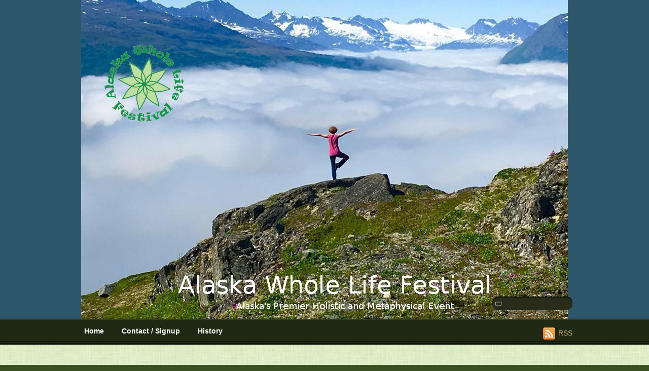

--- FILE ---
content_type: text/html; charset=UTF-8
request_url: https://alaskawholelifefestival.com/index.php/august-6-7-8th-2021-awlf-flyer/
body_size: 6933
content:
<!DOCTYPE html>
<html lang="en">
<head>
	    <meta charset="UTF-8">
	    <meta name="viewport" content="width=device-width, initial-scale=1, minimum-scale=1">
    <title>March 18-19, 2023 AWLF Flyer &#8211; Alaska Whole Life Festival</title>
<meta name='robots' content='max-image-preview:large' />
	    <style id="tf_lazy_style">
		[data-tf-src]{opacity:0}.tf_svg_lazy{transition:filter .3s linear!important;filter:blur(25px);opacity:1;transform:translateZ(0)}.tf_svg_lazy_loaded{filter:blur(0)}.module[data-lazy],.module[data-lazy] .ui,.module_row[data-lazy]:not(.tb_first),.module_row[data-lazy]:not(.tb_first)>.row_inner,.module_row:not(.tb_first) .module_column[data-lazy],.module_subrow[data-lazy]>.subrow_inner{background-image:none!important}
	    </style>
	    <noscript><style>[data-tf-src]{display:none!important}.tf_svg_lazy{filter:none!important;opacity:1!important}</style></noscript>
	    	    <style id="tf_lazy_common">
							/*chrome bug,prevent run transition on the page loading*/
				body:not(.page-loaded),body:not(.page-loaded) #header,body:not(.page-loaded) a,body:not(.page-loaded) img,body:not(.page-loaded) figure,body:not(.page-loaded) div,body:not(.page-loaded) i,body:not(.page-loaded) li,body:not(.page-loaded) span,body:not(.page-loaded) ul{animation:none!important;transition:none!important}body:not(.page-loaded) #main-nav li .sub-menu{display:none}
				img{max-width:100%;height:auto}
						.tf_fa{display:inline-block;width:1em;height:1em;stroke-width:0;stroke:currentColor;overflow:visible;fill:currentColor;pointer-events:none;vertical-align:middle}#tf_svg symbol{overflow:visible}.tf_lazy{position:relative;visibility:visible;display:block;opacity:.3}.wow .tf_lazy{visibility:hidden;opacity:1;position:static;display:inline}div.tf_audio_lazy audio{visibility:hidden;height:0;display:inline}.mejs-container{visibility:visible}.tf_iframe_lazy{transition:opacity .3s ease-in-out;min-height:10px}.tf_carousel .tf_swiper-wrapper{display:flex}.tf_carousel .tf_swiper-slide{flex-shrink:0;opacity:0}.tf_carousel .tf_lazy{contain:none}.tf_swiper-wrapper>br,.tf_lazy.tf_swiper-wrapper .tf_lazy:after,.tf_lazy.tf_swiper-wrapper .tf_lazy:before{display:none}.tf_lazy:after,.tf_lazy:before{content:'';display:inline-block;position:absolute;width:10px!important;height:10px!important;margin:0 3px;top:50%!important;right:50%!important;left:auto!important;border-radius:100%;background-color:currentColor;visibility:visible;animation:tf-hrz-loader infinite .75s cubic-bezier(.2,.68,.18,1.08)}.tf_lazy:after{width:6px!important;height:6px!important;right:auto!important;left:50%!important;margin-top:3px;animation-delay:-.4s}@keyframes tf-hrz-loader{0%{transform:scale(1);opacity:1}50%{transform:scale(.1);opacity:.6}100%{transform:scale(1);opacity:1}}.tf_lazy_lightbox{position:fixed;background:rgba(11,11,11,.8);color:#ccc;top:0;left:0;display:flex;align-items:center;justify-content:center;z-index:999}.tf_lazy_lightbox .tf_lazy:after,.tf_lazy_lightbox .tf_lazy:before{background:#fff}.tf_video_lazy video{width:100%;height:100%;position:static;object-fit:cover}
		</style>
			<noscript><style>body:not(.page-loaded) #main-nav li .sub-menu{display:block}</style></noscript>
    	    <link rel="preconnect" href="https://fonts.gstatic.com" crossorigin/>
		<link rel="dns-prefetch" href="//www.google-analytics.com"/>
	<link rel="preload" href="https://alaskawholelifefestival.com/wp-content/uploads/themify-css/concate/2376914995/themify-concate-2363603181.min.css" as="style"><link id="themify_concate-css" rel="stylesheet" href="https://alaskawholelifefestival.com/wp-content/uploads/themify-css/concate/2376914995/themify-concate-2363603181.min.css"><link rel="preload" href="https://alaskawholelifefestival.com/wp-content/uploads/themify-css/concate/2376914995/themify-mobile-472224222.min.css" as="style" media="screen and (max-width:900px)"><link id="themify_mobile_concate-css" rel="stylesheet" href="https://alaskawholelifefestival.com/wp-content/uploads/themify-css/concate/2376914995/themify-mobile-472224222.min.css" media="screen and (max-width:900px)"><link rel="preload" href="https://alaskawholelifefestival.com/wp-content/themes/suco/media-queries.css?ver=5.4.5" media="screen and (max-width:1200px)" as="style"><link id="themify-media-queries-css" rel="stylesheet" href="https://alaskawholelifefestival.com/wp-content/themes/suco/media-queries.css?ver=5.4.5" media="screen and (max-width:1200px)"><link rel="alternate" type="application/rss+xml" title="Alaska Whole Life Festival &raquo; Feed" href="https://alaskawholelifefestival.com/index.php/feed/" />
<link rel="alternate" type="application/rss+xml" title="Alaska Whole Life Festival &raquo; Comments Feed" href="https://alaskawholelifefestival.com/index.php/comments/feed/" />
<style id='global-styles-inline-css'>
body{--wp--preset--color--black: #000000;--wp--preset--color--cyan-bluish-gray: #abb8c3;--wp--preset--color--white: #ffffff;--wp--preset--color--pale-pink: #f78da7;--wp--preset--color--vivid-red: #cf2e2e;--wp--preset--color--luminous-vivid-orange: #ff6900;--wp--preset--color--luminous-vivid-amber: #fcb900;--wp--preset--color--light-green-cyan: #7bdcb5;--wp--preset--color--vivid-green-cyan: #00d084;--wp--preset--color--pale-cyan-blue: #8ed1fc;--wp--preset--color--vivid-cyan-blue: #0693e3;--wp--preset--color--vivid-purple: #9b51e0;--wp--preset--gradient--vivid-cyan-blue-to-vivid-purple: linear-gradient(135deg,rgba(6,147,227,1) 0%,rgb(155,81,224) 100%);--wp--preset--gradient--light-green-cyan-to-vivid-green-cyan: linear-gradient(135deg,rgb(122,220,180) 0%,rgb(0,208,130) 100%);--wp--preset--gradient--luminous-vivid-amber-to-luminous-vivid-orange: linear-gradient(135deg,rgba(252,185,0,1) 0%,rgba(255,105,0,1) 100%);--wp--preset--gradient--luminous-vivid-orange-to-vivid-red: linear-gradient(135deg,rgba(255,105,0,1) 0%,rgb(207,46,46) 100%);--wp--preset--gradient--very-light-gray-to-cyan-bluish-gray: linear-gradient(135deg,rgb(238,238,238) 0%,rgb(169,184,195) 100%);--wp--preset--gradient--cool-to-warm-spectrum: linear-gradient(135deg,rgb(74,234,220) 0%,rgb(151,120,209) 20%,rgb(207,42,186) 40%,rgb(238,44,130) 60%,rgb(251,105,98) 80%,rgb(254,248,76) 100%);--wp--preset--gradient--blush-light-purple: linear-gradient(135deg,rgb(255,206,236) 0%,rgb(152,150,240) 100%);--wp--preset--gradient--blush-bordeaux: linear-gradient(135deg,rgb(254,205,165) 0%,rgb(254,45,45) 50%,rgb(107,0,62) 100%);--wp--preset--gradient--luminous-dusk: linear-gradient(135deg,rgb(255,203,112) 0%,rgb(199,81,192) 50%,rgb(65,88,208) 100%);--wp--preset--gradient--pale-ocean: linear-gradient(135deg,rgb(255,245,203) 0%,rgb(182,227,212) 50%,rgb(51,167,181) 100%);--wp--preset--gradient--electric-grass: linear-gradient(135deg,rgb(202,248,128) 0%,rgb(113,206,126) 100%);--wp--preset--gradient--midnight: linear-gradient(135deg,rgb(2,3,129) 0%,rgb(40,116,252) 100%);--wp--preset--duotone--dark-grayscale: url('#wp-duotone-dark-grayscale');--wp--preset--duotone--grayscale: url('#wp-duotone-grayscale');--wp--preset--duotone--purple-yellow: url('#wp-duotone-purple-yellow');--wp--preset--duotone--blue-red: url('#wp-duotone-blue-red');--wp--preset--duotone--midnight: url('#wp-duotone-midnight');--wp--preset--duotone--magenta-yellow: url('#wp-duotone-magenta-yellow');--wp--preset--duotone--purple-green: url('#wp-duotone-purple-green');--wp--preset--duotone--blue-orange: url('#wp-duotone-blue-orange');--wp--preset--font-size--small: 13px;--wp--preset--font-size--medium: 20px;--wp--preset--font-size--large: 36px;--wp--preset--font-size--x-large: 42px;}.has-black-color{color: var(--wp--preset--color--black) !important;}.has-cyan-bluish-gray-color{color: var(--wp--preset--color--cyan-bluish-gray) !important;}.has-white-color{color: var(--wp--preset--color--white) !important;}.has-pale-pink-color{color: var(--wp--preset--color--pale-pink) !important;}.has-vivid-red-color{color: var(--wp--preset--color--vivid-red) !important;}.has-luminous-vivid-orange-color{color: var(--wp--preset--color--luminous-vivid-orange) !important;}.has-luminous-vivid-amber-color{color: var(--wp--preset--color--luminous-vivid-amber) !important;}.has-light-green-cyan-color{color: var(--wp--preset--color--light-green-cyan) !important;}.has-vivid-green-cyan-color{color: var(--wp--preset--color--vivid-green-cyan) !important;}.has-pale-cyan-blue-color{color: var(--wp--preset--color--pale-cyan-blue) !important;}.has-vivid-cyan-blue-color{color: var(--wp--preset--color--vivid-cyan-blue) !important;}.has-vivid-purple-color{color: var(--wp--preset--color--vivid-purple) !important;}.has-black-background-color{background-color: var(--wp--preset--color--black) !important;}.has-cyan-bluish-gray-background-color{background-color: var(--wp--preset--color--cyan-bluish-gray) !important;}.has-white-background-color{background-color: var(--wp--preset--color--white) !important;}.has-pale-pink-background-color{background-color: var(--wp--preset--color--pale-pink) !important;}.has-vivid-red-background-color{background-color: var(--wp--preset--color--vivid-red) !important;}.has-luminous-vivid-orange-background-color{background-color: var(--wp--preset--color--luminous-vivid-orange) !important;}.has-luminous-vivid-amber-background-color{background-color: var(--wp--preset--color--luminous-vivid-amber) !important;}.has-light-green-cyan-background-color{background-color: var(--wp--preset--color--light-green-cyan) !important;}.has-vivid-green-cyan-background-color{background-color: var(--wp--preset--color--vivid-green-cyan) !important;}.has-pale-cyan-blue-background-color{background-color: var(--wp--preset--color--pale-cyan-blue) !important;}.has-vivid-cyan-blue-background-color{background-color: var(--wp--preset--color--vivid-cyan-blue) !important;}.has-vivid-purple-background-color{background-color: var(--wp--preset--color--vivid-purple) !important;}.has-black-border-color{border-color: var(--wp--preset--color--black) !important;}.has-cyan-bluish-gray-border-color{border-color: var(--wp--preset--color--cyan-bluish-gray) !important;}.has-white-border-color{border-color: var(--wp--preset--color--white) !important;}.has-pale-pink-border-color{border-color: var(--wp--preset--color--pale-pink) !important;}.has-vivid-red-border-color{border-color: var(--wp--preset--color--vivid-red) !important;}.has-luminous-vivid-orange-border-color{border-color: var(--wp--preset--color--luminous-vivid-orange) !important;}.has-luminous-vivid-amber-border-color{border-color: var(--wp--preset--color--luminous-vivid-amber) !important;}.has-light-green-cyan-border-color{border-color: var(--wp--preset--color--light-green-cyan) !important;}.has-vivid-green-cyan-border-color{border-color: var(--wp--preset--color--vivid-green-cyan) !important;}.has-pale-cyan-blue-border-color{border-color: var(--wp--preset--color--pale-cyan-blue) !important;}.has-vivid-cyan-blue-border-color{border-color: var(--wp--preset--color--vivid-cyan-blue) !important;}.has-vivid-purple-border-color{border-color: var(--wp--preset--color--vivid-purple) !important;}.has-vivid-cyan-blue-to-vivid-purple-gradient-background{background: var(--wp--preset--gradient--vivid-cyan-blue-to-vivid-purple) !important;}.has-light-green-cyan-to-vivid-green-cyan-gradient-background{background: var(--wp--preset--gradient--light-green-cyan-to-vivid-green-cyan) !important;}.has-luminous-vivid-amber-to-luminous-vivid-orange-gradient-background{background: var(--wp--preset--gradient--luminous-vivid-amber-to-luminous-vivid-orange) !important;}.has-luminous-vivid-orange-to-vivid-red-gradient-background{background: var(--wp--preset--gradient--luminous-vivid-orange-to-vivid-red) !important;}.has-very-light-gray-to-cyan-bluish-gray-gradient-background{background: var(--wp--preset--gradient--very-light-gray-to-cyan-bluish-gray) !important;}.has-cool-to-warm-spectrum-gradient-background{background: var(--wp--preset--gradient--cool-to-warm-spectrum) !important;}.has-blush-light-purple-gradient-background{background: var(--wp--preset--gradient--blush-light-purple) !important;}.has-blush-bordeaux-gradient-background{background: var(--wp--preset--gradient--blush-bordeaux) !important;}.has-luminous-dusk-gradient-background{background: var(--wp--preset--gradient--luminous-dusk) !important;}.has-pale-ocean-gradient-background{background: var(--wp--preset--gradient--pale-ocean) !important;}.has-electric-grass-gradient-background{background: var(--wp--preset--gradient--electric-grass) !important;}.has-midnight-gradient-background{background: var(--wp--preset--gradient--midnight) !important;}.has-small-font-size{font-size: var(--wp--preset--font-size--small) !important;}.has-medium-font-size{font-size: var(--wp--preset--font-size--medium) !important;}.has-large-font-size{font-size: var(--wp--preset--font-size--large) !important;}.has-x-large-font-size{font-size: var(--wp--preset--font-size--x-large) !important;}
</style>
<link rel="preload" href="https://alaskawholelifefestival.com/wp-content/plugins/contact-form-7/includes/css/styles.css?ver=5.5.6" as="style" /><link rel='stylesheet' id='contact-form-7-css'  href='https://alaskawholelifefestival.com/wp-content/plugins/contact-form-7/includes/css/styles.css?ver=5.5.6' media='all' />
<script src='https://alaskawholelifefestival.com/wp-includes/js/jquery/jquery.min.js?ver=3.6.0' id='jquery-core-js'></script>
<link rel="https://api.w.org/" href="https://alaskawholelifefestival.com/index.php/wp-json/" /><link rel="alternate" type="application/json" href="https://alaskawholelifefestival.com/index.php/wp-json/wp/v2/pages/172" /><link rel="EditURI" type="application/rsd+xml" title="RSD" href="https://alaskawholelifefestival.com/xmlrpc.php?rsd" />
<link rel="wlwmanifest" type="application/wlwmanifest+xml" href="https://alaskawholelifefestival.com/wp-includes/wlwmanifest.xml" /> 
<meta name="generator" content="WordPress 5.9.12" />
<link rel="canonical" href="https://alaskawholelifefestival.com/index.php/august-6-7-8th-2021-awlf-flyer/" />
<link rel='shortlink' href='https://alaskawholelifefestival.com/?p=172' />
<link rel="alternate" type="application/json+oembed" href="https://alaskawholelifefestival.com/index.php/wp-json/oembed/1.0/embed?url=https%3A%2F%2Falaskawholelifefestival.com%2Findex.php%2Faugust-6-7-8th-2021-awlf-flyer%2F" />
<link rel="alternate" type="text/xml+oembed" href="https://alaskawholelifefestival.com/index.php/wp-json/oembed/1.0/embed?url=https%3A%2F%2Falaskawholelifefestival.com%2Findex.php%2Faugust-6-7-8th-2021-awlf-flyer%2F&#038;format=xml" />
<style id="tb_inline_styles">.tb_animation_on{overflow-x:hidden}.themify_builder .wow{visibility:hidden;animation-fill-mode:both}.themify_builder .tf_lax_done{transition-duration:.8s;transition-timing-function:cubic-bezier(.165,.84,.44,1)}.wow.tf_lax_done{animation-fill-mode:backwards}[data-sticky-active].tb_sticky_scroll_active{z-index:1}[data-sticky-active].tb_sticky_scroll_active .hide-on-stick{display:none}@media screen and (min-width:1281px){.hide-desktop{width:0!important;height:0!important;padding:0!important;visibility:hidden!important;margin:0!important;display:table-column!important}}@media screen and (min-width:769px) and (max-width:1280px){.hide-tablet_landscape{width:0!important;height:0!important;padding:0!important;visibility:hidden!important;margin:0!important;display:table-column!important}}@media screen and (min-width:681px) and (max-width:768px){.hide-tablet{width:0!important;height:0!important;padding:0!important;visibility:hidden!important;margin:0!important;display:table-column!important}}@media screen and (max-width:680px){.hide-mobile{width:0!important;height:0!important;padding:0!important;visibility:hidden!important;margin:0!important;display:table-column!important}}</style><noscript><style>.themify_builder .wow,.wow .tf_lazy{visibility:visible!important}</style></noscript></head>

<body class="page-template-default page page-id-172 skin-green sidebar1 default_width no-home tb_animation_on">

<svg xmlns="http://www.w3.org/2000/svg" viewBox="0 0 0 0" width="0" height="0" focusable="false" role="none" style="visibility: hidden; position: absolute; left: -9999px; overflow: hidden;" ><defs><filter id="wp-duotone-dark-grayscale"><feColorMatrix color-interpolation-filters="sRGB" type="matrix" values=" .299 .587 .114 0 0 .299 .587 .114 0 0 .299 .587 .114 0 0 .299 .587 .114 0 0 " /><feComponentTransfer color-interpolation-filters="sRGB" ><feFuncR type="table" tableValues="0 0.49803921568627" /><feFuncG type="table" tableValues="0 0.49803921568627" /><feFuncB type="table" tableValues="0 0.49803921568627" /><feFuncA type="table" tableValues="1 1" /></feComponentTransfer><feComposite in2="SourceGraphic" operator="in" /></filter></defs></svg><svg xmlns="http://www.w3.org/2000/svg" viewBox="0 0 0 0" width="0" height="0" focusable="false" role="none" style="visibility: hidden; position: absolute; left: -9999px; overflow: hidden;" ><defs><filter id="wp-duotone-grayscale"><feColorMatrix color-interpolation-filters="sRGB" type="matrix" values=" .299 .587 .114 0 0 .299 .587 .114 0 0 .299 .587 .114 0 0 .299 .587 .114 0 0 " /><feComponentTransfer color-interpolation-filters="sRGB" ><feFuncR type="table" tableValues="0 1" /><feFuncG type="table" tableValues="0 1" /><feFuncB type="table" tableValues="0 1" /><feFuncA type="table" tableValues="1 1" /></feComponentTransfer><feComposite in2="SourceGraphic" operator="in" /></filter></defs></svg><svg xmlns="http://www.w3.org/2000/svg" viewBox="0 0 0 0" width="0" height="0" focusable="false" role="none" style="visibility: hidden; position: absolute; left: -9999px; overflow: hidden;" ><defs><filter id="wp-duotone-purple-yellow"><feColorMatrix color-interpolation-filters="sRGB" type="matrix" values=" .299 .587 .114 0 0 .299 .587 .114 0 0 .299 .587 .114 0 0 .299 .587 .114 0 0 " /><feComponentTransfer color-interpolation-filters="sRGB" ><feFuncR type="table" tableValues="0.54901960784314 0.98823529411765" /><feFuncG type="table" tableValues="0 1" /><feFuncB type="table" tableValues="0.71764705882353 0.25490196078431" /><feFuncA type="table" tableValues="1 1" /></feComponentTransfer><feComposite in2="SourceGraphic" operator="in" /></filter></defs></svg><svg xmlns="http://www.w3.org/2000/svg" viewBox="0 0 0 0" width="0" height="0" focusable="false" role="none" style="visibility: hidden; position: absolute; left: -9999px; overflow: hidden;" ><defs><filter id="wp-duotone-blue-red"><feColorMatrix color-interpolation-filters="sRGB" type="matrix" values=" .299 .587 .114 0 0 .299 .587 .114 0 0 .299 .587 .114 0 0 .299 .587 .114 0 0 " /><feComponentTransfer color-interpolation-filters="sRGB" ><feFuncR type="table" tableValues="0 1" /><feFuncG type="table" tableValues="0 0.27843137254902" /><feFuncB type="table" tableValues="0.5921568627451 0.27843137254902" /><feFuncA type="table" tableValues="1 1" /></feComponentTransfer><feComposite in2="SourceGraphic" operator="in" /></filter></defs></svg><svg xmlns="http://www.w3.org/2000/svg" viewBox="0 0 0 0" width="0" height="0" focusable="false" role="none" style="visibility: hidden; position: absolute; left: -9999px; overflow: hidden;" ><defs><filter id="wp-duotone-midnight"><feColorMatrix color-interpolation-filters="sRGB" type="matrix" values=" .299 .587 .114 0 0 .299 .587 .114 0 0 .299 .587 .114 0 0 .299 .587 .114 0 0 " /><feComponentTransfer color-interpolation-filters="sRGB" ><feFuncR type="table" tableValues="0 0" /><feFuncG type="table" tableValues="0 0.64705882352941" /><feFuncB type="table" tableValues="0 1" /><feFuncA type="table" tableValues="1 1" /></feComponentTransfer><feComposite in2="SourceGraphic" operator="in" /></filter></defs></svg><svg xmlns="http://www.w3.org/2000/svg" viewBox="0 0 0 0" width="0" height="0" focusable="false" role="none" style="visibility: hidden; position: absolute; left: -9999px; overflow: hidden;" ><defs><filter id="wp-duotone-magenta-yellow"><feColorMatrix color-interpolation-filters="sRGB" type="matrix" values=" .299 .587 .114 0 0 .299 .587 .114 0 0 .299 .587 .114 0 0 .299 .587 .114 0 0 " /><feComponentTransfer color-interpolation-filters="sRGB" ><feFuncR type="table" tableValues="0.78039215686275 1" /><feFuncG type="table" tableValues="0 0.94901960784314" /><feFuncB type="table" tableValues="0.35294117647059 0.47058823529412" /><feFuncA type="table" tableValues="1 1" /></feComponentTransfer><feComposite in2="SourceGraphic" operator="in" /></filter></defs></svg><svg xmlns="http://www.w3.org/2000/svg" viewBox="0 0 0 0" width="0" height="0" focusable="false" role="none" style="visibility: hidden; position: absolute; left: -9999px; overflow: hidden;" ><defs><filter id="wp-duotone-purple-green"><feColorMatrix color-interpolation-filters="sRGB" type="matrix" values=" .299 .587 .114 0 0 .299 .587 .114 0 0 .299 .587 .114 0 0 .299 .587 .114 0 0 " /><feComponentTransfer color-interpolation-filters="sRGB" ><feFuncR type="table" tableValues="0.65098039215686 0.40392156862745" /><feFuncG type="table" tableValues="0 1" /><feFuncB type="table" tableValues="0.44705882352941 0.4" /><feFuncA type="table" tableValues="1 1" /></feComponentTransfer><feComposite in2="SourceGraphic" operator="in" /></filter></defs></svg><svg xmlns="http://www.w3.org/2000/svg" viewBox="0 0 0 0" width="0" height="0" focusable="false" role="none" style="visibility: hidden; position: absolute; left: -9999px; overflow: hidden;" ><defs><filter id="wp-duotone-blue-orange"><feColorMatrix color-interpolation-filters="sRGB" type="matrix" values=" .299 .587 .114 0 0 .299 .587 .114 0 0 .299 .587 .114 0 0 .299 .587 .114 0 0 " /><feComponentTransfer color-interpolation-filters="sRGB" ><feFuncR type="table" tableValues="0.098039215686275 1" /><feFuncG type="table" tableValues="0 0.66274509803922" /><feFuncB type="table" tableValues="0.84705882352941 0.41960784313725" /><feFuncA type="table" tableValues="1 1" /></feComponentTransfer><feComposite in2="SourceGraphic" operator="in" /></filter></defs></svg><div id="pagewrap" class="hfeed site">

	<div id="headerwrap">

				<header id="header" class="pagewidth" itemscope="itemscope" itemtype="https://schema.org/WPHeader">
        	
			<hgroup>
				<div id="site-logo"><a href="https://alaskawholelifefestival.com" title="Alaska Whole Life Festival"><span>Alaska Whole Life Festival</span></a></div><div id="site-description" class="site-description"><span>Alaska's Premiere Holistic & Metaphysical Event</span></div>			</hgroup>

            <div id="main-nav-wrap" itemscope="itemscope" itemtype="https://schema.org/SiteNavigationElement">
                <div id="menu-icon" class="mobile-button"></div>
                <nav>
                    <ul id="main-nav" class="main-nav"><li id="menu-item-24" class="menu-item-page-16 menu-item menu-item-type-post_type menu-item-object-page menu-item-home  page_item page-item-16  menu-item-24"><a href="http://alaskawholelifefestival.com/" aria-current="page">Home</a></li>
<li id="menu-item-23" class="menu-item-page-19 menu-item menu-item-type-post_type menu-item-object-page menu-item-23"><a href="http://alaskawholelifefestival.com/index.php/contact-signup/">Contact / Signup</a></li>
<li id="menu-item-118" class="current-menu-ancestor current-menu-parent menu-item-page-116 current_page_parent current_page_ancestor menu-item menu-item-type-post_type menu-item-object-page menu-item-has-children menu-item-118"><a href="http://alaskawholelifefestival.com/index.php/history/">History<span class="child-arrow closed"></span></a>
<ul class="sub-menu">
	<li id="menu-item-199" class="menu-item-page-169 menu-item menu-item-type-post_type menu-item-object-page menu-item-199 menu-page-169-parent-118"><a href="http://alaskawholelifefestival.com/index.php/history-of-the-alaska-whole-life-festival/">History of the Alaska Whole Life Festival</a></li>
	<li id="menu-item-176" class="current-menu-item menu-item-page-172 current_page_item menu-item menu-item-type-post_type menu-item-object-page menu-item-176 menu-page-172-parent-118"><a href="http://alaskawholelifefestival.com/index.php/august-6-7-8th-2021-awlf-flyer/">March 18-19, 2023 AWLF Flyer</a></li>
	<li id="menu-item-251" class="menu-item-page-230 menu-item menu-item-type-post_type menu-item-object-page menu-item-251 menu-page-230-parent-118"><a href="http://alaskawholelifefestival.com/index.php/march-18-19-2023-awlf-lecture-schedule/">March 18-19, 2023 AWLF Lecture Schedule</a></li>
</ul>
</li>
</ul>                    <!-- /#main-nav -->
                </nav>
			</div>
            <!-- /#main-nav-wrap -->

					<div id="searchform-wrap">
				<div id="search-icon" class="mobile-button"></div>
				<form method="get" id="searchform" action="https://alaskawholelifefestival.com/">
	<input type="text" name="s" id="s" title="Search" value="" />
</form>
			</div>
			<!-- /#searchform-wrap -->
		

			<div class="social-widget">
					    <div class="rss"><a href="https://alaskawholelifefestival.com/index.php/feed/">RSS</a></div>
	    			</div>
			<!-- /.social-widget -->

			<div class="header-widget">
							</div>
			<!-- /.header-widget -->

					</header>
		<!-- /#header -->
        
		<div id="nav-bar">
		</div>
		<!-- /#nav-bar -->

	</div>
	<!-- /.headerwrap -->

	<div id="body" class="tf_clearfix">
		<!-- layout -->
	<div id="upperwrap">
            <div class="pagewidth">
            	    <!-- page-title -->
	    <time datetime="2021-06-09"></time>
	     <h1 itemprop="name" class="page-title">March 18-19, 2023 AWLF Flyer </h1>        </div>
    </div>
<!-- /#upperwrap -->
<div id="layout" class="pagewidth tf_clearfix">
        <!-- content -->
    <main id="content" class="tf_clearfix">
					<div id="page-172" class="type-page">
						<div class="page-content entry-content">
	    <p><img decoding="async" data-tf-not-load="1" class="alignnone size-medium wp-image-207" src="http://alaskawholelifefestival.com/wp-content/uploads/2023/03/AWLFflyer232pub-232x300.jpg" alt="" width="232" height="300" srcset="https://alaskawholelifefestival.com/wp-content/uploads/2023/03/AWLFflyer232pub-232x300.jpg 232w, https://alaskawholelifefestival.com/wp-content/uploads/2023/03/AWLFflyer232pub-791x1024.jpg 791w, https://alaskawholelifefestival.com/wp-content/uploads/2023/03/AWLFflyer232pub-768x994.jpg 768w, https://alaskawholelifefestival.com/wp-content/uploads/2023/03/AWLFflyer232pub-1187x1536.jpg 1187w, https://alaskawholelifefestival.com/wp-content/uploads/2023/03/AWLFflyer232pub.jpg 1275w" sizes="(max-width: 232px) 100vw, 232px" /></p>
<!--themify_builder_content-->
<div id="themify_builder_content-172" data-postid="172" class="themify_builder_content themify_builder_content-172 themify_builder tf_clear">
    </div>
<!--/themify_builder_content-->	    
	    	    <!-- /comments -->
	</div>
	<!-- /.post-content -->
					</div>
				<!-- /.type-page -->
				    </main>
    <!-- /#content -->
                <aside id="sidebar" itemscope="itemscope" itemtype="https://schema.org/WPSidebar">
	
            <div id="search-2" class="widget widget_search"><form method="get" id="searchform" action="https://alaskawholelifefestival.com/">
	<input type="text" name="s" id="s" title="Search" value="" />
</form>
</div>
		<div id="recent-posts-2" class="widget widget_recent_entries">
		<h4 class="widgettitle">Events</h4>
		<ul>
											<li>
					<a href="https://alaskawholelifefestival.com/index.php/the-next-alaska-whole-life-festival-is-march-8-9-2025/">The next Alaska Whole Life Festival is Saturday and Sunday, March 8-9, 2025 at the Coast Inn on Lake Hood, 3450 Aviation Avenue in Anchorage.  11am to 6pm each day.  Come join in on the love, the fun and the learning!</a>
									</li>
											<li>
					<a href="https://alaskawholelifefestival.com/index.php/the-next-alaska-whole-life-festival-is-october-5-6-2024/">Previous Alaska Whole Life Festival was October 5 &#038; 6, 2024</a>
									</li>
											<li>
					<a href="https://alaskawholelifefestival.com/index.php/the-next-alaska-whole-life-festival-is-scheduled-for-march-9-10-2024-at-the-coast-inn-on-lake-hood-3450-aviation-dr-in-anchorage-11-6-daily/">Previous Alaska Whole Life Festival was March 9 &#038; 10, 2024</a>
									</li>
											<li>
					<a href="https://alaskawholelifefestival.com/index.php/upcoming-festival/">Previous Festival: October 7-8, 2023 at the Coast Inn at Lake Hood, 3450 Aviation Ave, Anchorage, AK  from 11am to 6pm daily.  Look forward to seeing you there!</a>
									</li>
											<li>
					<a href="https://alaskawholelifefestival.com/index.php/the-march-2022-festival-was-cancelled-plans-for-the-next-festival-are-in-the-works-for-september-2022/">Previous festival: March 18 &#038; 19, 2023 at the Coast Inn at Lake Hood in Anchorage.</a>
									</li>
					</ul>

		</div>
	    </aside>
    <!-- /#sidebar -->
    </div>

		</div>
	<!-- /body -->
	
	<div class="footer-widgetswrap tf_clearfix">
		<div class="footer-widgets pagewidth tf_clearfix">
	
				
	<div class="footer-widgets tf_clearfix">

								<div class="col3-1 first">
							</div>
								<div class="col3-1 ">
							</div>
								<div class="col3-1 ">
				<div id="text-6" class="widget widget_text">			<div class="textwidget"><span class='page-views'>29801</span>
</div>
		</div>			</div>
		
	</div>
	<!-- /.footer-widgets -->

			
		</div>
		<!-- /.footer-widgets -->
	</div>
	<!-- /.footer-widgetswrap -->

	<div id="footerwrap">
    
    			<footer id="footer" class="pagewidth tf_clearfix" itemscope="itemscope" itemtype="https://schema.org/WPFooter">
        				
			<div id="footer-logo"><a href="https://alaskawholelifefestival.com" title="Alaska Whole Life Festival"><span>Alaska Whole Life Festival</span></a></div>			<!-- /footer-logo -->
	
				
			<div class="footer-text tf_clearfix">
				<div class="one">&copy; <a href="https://alaskawholelifefestival.com">Alaska Whole Life Festival</a> 2026</div>				<div class="two">Powered by <a href="http://wordpress.org">WordPress</a> &bull; <a href="https://themify.me">Themify WordPress Themes</a></div>			</div>
			<!-- /.footer-text --> 

					</footer>
		<!-- /#footer -->
                
	</div>
	<!-- /#footerwrap -->
	
</div>
<!-- /#pagewrap -->


<!-- SCHEMA BEGIN --><script type="application/ld+json">[{"@context":"https:\/\/schema.org","@type":"WebPage","mainEntityOfPage":{"@type":"WebPage","@id":"https:\/\/alaskawholelifefestival.com\/index.php\/august-6-7-8th-2021-awlf-flyer\/"},"headline":"March 18-19, 2023 AWLF Flyer","datePublished":"2021-06-09T05:41:51+00:00","dateModified":"2021-06-09T05:41:51+00:00","description":""}]</script><!-- /SCHEMA END --><!-- wp_footer -->
    <script type="text/javascript">
        var templateUrl = 'https://alaskawholelifefestival.com';
        var post_id = '172';
    </script>
    			<!--googleoff:all-->
			<!--noindex-->
			<script type="text/template" id="tf_vars">
				var tbLocalScript = {"builder_url":"https://alaskawholelifefestival.com/wp-content/themes/suco/themify/themify-builder","css_module_url":"https://alaskawholelifefestival.com/wp-content/themes/suco/themify/themify-builder/css/modules/","js_module_url":"https://alaskawholelifefestival.com/wp-content/themes/suco/themify/themify-builder/js/modules/","js_modules":{"fwr":"https://alaskawholelifefestival.com/wp-content/themes/suco/themify/themify-builder/js/modules/fullwidthRows.js","bgs":"https://alaskawholelifefestival.com/wp-content/themes/suco/themify/themify-builder/js/modules/backgroundSlider.js","fwv":"https://alaskawholelifefestival.com/wp-content/themes/suco/themify/themify-builder/js/modules/fullwidthvideo.js","feature":"https://alaskawholelifefestival.com/wp-content/themes/suco/themify/themify-builder/js/modules/feature.js","parallax":"https://alaskawholelifefestival.com/wp-content/themes/suco/themify/themify-builder/js/modules/parallax.js","bgzs":"https://alaskawholelifefestival.com/wp-content/themes/suco/themify/themify-builder/js/modules/bgzoom_scroll.js","bgzoom":"https://alaskawholelifefestival.com/wp-content/themes/suco/themify/themify-builder/js/modules/bgzoom.js","gallery":"https://alaskawholelifefestival.com/wp-content/themes/suco/themify/themify-builder/js/modules/gallery.js","menu":"https://alaskawholelifefestival.com/wp-content/themes/suco/themify/themify-builder/js/modules/menu.js","read":"https://alaskawholelifefestival.com/wp-content/themes/suco/themify/themify-builder/js/modules/readMore.js","sticky":"https://alaskawholelifefestival.com/wp-content/themes/suco/themify/themify-builder/js/modules/sticky.js","alert":"https://alaskawholelifefestival.com/wp-content/themes/suco/themify/themify-builder/js/modules/alert.js","tab":"https://alaskawholelifefestival.com/wp-content/themes/suco/themify/themify-builder/js/modules/tab.js","accordion":"https://alaskawholelifefestival.com/wp-content/themes/suco/themify/themify-builder/js/modules/accordion.js","oc":"https://alaskawholelifefestival.com/wp-content/themes/suco/themify/themify-builder/js/modules/overlay-content.js","video":"https://alaskawholelifefestival.com/wp-content/themes/suco/themify/themify-builder/js/modules/video.js","sh":"https://alaskawholelifefestival.com/wp-content/themes/suco/themify/themify-builder/js/themify.scroll-highlight.js","t":"https://alaskawholelifefestival.com/wp-content/themes/suco/themify/themify-builder/js/modules/tooltip.js"},"breakpoints":{"tablet_landscape":[769,1280],"tablet":[681,768],"mobile":680},"fullwidth_support":"1","addons":[]};
var themify_vars = {"version":"5.4.6","url":"https://alaskawholelifefestival.com/wp-content/themes/suco/themify","wp":"5.9.12","ajax_url":"https://alaskawholelifefestival.com/wp-admin/admin-ajax.php","includesURL":"https://alaskawholelifefestival.com/wp-includes/","emailSub":"Check this out!","lightbox":{"i18n":{"tCounter":"%curr% of %total%"}},"s_v":"5.3.8","a_v":"3.6.2","i_v":"4.1.4","js_modules":{"fxh":"https://alaskawholelifefestival.com/wp-content/themes/suco/themify/js/modules/fixedheader.js","lb":"https://alaskawholelifefestival.com/wp-content/themes/suco/themify/js/lightbox.min.js","gal":"https://alaskawholelifefestival.com/wp-content/themes/suco/themify/js/themify.gallery.js","sw":"https://alaskawholelifefestival.com/wp-content/themes/suco/themify/js/modules/swiper/swiper.min.js","tc":"https://alaskawholelifefestival.com/wp-content/themes/suco/themify/js/modules/themify.carousel.js","map":"https://alaskawholelifefestival.com/wp-content/themes/suco/themify/js/modules/map.js","img":"https://alaskawholelifefestival.com/wp-content/themes/suco/themify/js/modules/jquery.imagesloaded.min.js","at":"https://alaskawholelifefestival.com/wp-content/themes/suco/themify/js/modules/autoTiles.js","iso":"https://alaskawholelifefestival.com/wp-content/themes/suco/themify/js/modules/isotop.js","inf":"https://alaskawholelifefestival.com/wp-content/themes/suco/themify/js/modules/infinite.js","lax":"https://alaskawholelifefestival.com/wp-content/themes/suco/themify/js/modules/lax.js","video":"https://alaskawholelifefestival.com/wp-content/themes/suco/themify/js/modules/video-player.js","audio":"https://alaskawholelifefestival.com/wp-content/themes/suco/themify/js/modules/audio-player.js","side":"https://alaskawholelifefestival.com/wp-content/themes/suco/themify/js/modules/themify.sidemenu.js","edge":"https://alaskawholelifefestival.com/wp-content/themes/suco/themify/js/modules/edge.Menu.js","wow":"https://alaskawholelifefestival.com/wp-content/themes/suco/themify/js/modules/tf_wow.js","share":"https://alaskawholelifefestival.com/wp-content/themes/suco/themify/js/modules/sharer.js","mega":"https://alaskawholelifefestival.com/wp-content/themes/suco/themify/js/modules/megamenu.js","drop":"https://alaskawholelifefestival.com/wp-content/themes/suco/themify/js/modules/themify.dropdown.js","wc":"https://alaskawholelifefestival.com/wp-content/themes/suco/themify/js/modules/wc.js"},"css_modules":{"sw":"https://alaskawholelifefestival.com/wp-content/themes/suco/themify/css/swiper/swiper.css","an":"https://alaskawholelifefestival.com/wp-content/themes/suco/themify/css/animate.min.css","video":"https://alaskawholelifefestival.com/wp-content/themes/suco/themify/css/modules/video.css","audio":"https://alaskawholelifefestival.com/wp-content/themes/suco/themify/css/modules/audio.css","drop":"https://alaskawholelifefestival.com/wp-content/themes/suco/themify/css/modules/dropdown.css","lb":"https://alaskawholelifefestival.com/wp-content/themes/suco/themify/css/lightbox.css"},"is_min":"1","wp_embed":"https://alaskawholelifefestival.com/wp-includes/js/wp-embed.min.js","theme_js":"https://alaskawholelifefestival.com/wp-content/themes/suco/js/themify.script.js","theme_v":"5.4.5","theme_url":"https://alaskawholelifefestival.com/wp-content/themes/suco","menu_point":"900","done":{"tb_parallax":true}};			</script>
			<!--/noindex-->
			<!--googleon:all-->
			<script nomodule defer src="https://alaskawholelifefestival.com/wp-content/themes/suco/themify/js/modules/fallback.js"></script>
			<script defer="defer" src='https://alaskawholelifefestival.com/wp-content/themes/suco/themify/js/main.js?ver=5.4.6' id='themify-main-script-js'></script>
<script src='https://alaskawholelifefestival.com/wp-includes/js/dist/vendor/regenerator-runtime.min.js?ver=0.13.9' id='regenerator-runtime-js'></script>
<script src='https://alaskawholelifefestival.com/wp-includes/js/dist/vendor/wp-polyfill.min.js?ver=3.15.0' id='wp-polyfill-js'></script>
<script id='contact-form-7-js-extra'>
var wpcf7 = {"api":{"root":"https:\/\/alaskawholelifefestival.com\/index.php\/wp-json\/","namespace":"contact-form-7\/v1"}};
</script>
<script defer="defer" src='https://alaskawholelifefestival.com/wp-content/plugins/contact-form-7/includes/js/index.js?ver=5.5.6' id='contact-form-7-js'></script>
<script src='https://alaskawholelifefestival.com/wp-content/plugins/srs-simple-hits-counter/js/srs_simple_hits_counter_js.js?ver=5.9.12' id='srs_simple_hits_counter_js-js'></script>
<svg id="tf_svg" style="display:none"><defs></defs></svg>			<link rel="preload" href="https://alaskawholelifefestival.com/wp-content/themes/suco/js/themify.script.js?ver=5.4.5" as="script"/> 
						<link rel="prefetch" href="https://alaskawholelifefestival.com/wp-content/themes/suco/themify/js/modules/jquery.imagesloaded.min.js?ver=4.1.4" as="script"/> 
						<link rel="preload" href="http://alaskawholelifefestival.com/wp-content/uploads/2023/03/AWLFflyer232pub-232x300.jpg" as="image"/> 
			

<link rel="preload" as="style" href="https://fonts.googleapis.com/css?family=Rokkitt&v1:400&display=swap"/><link id="themify-google-fonts-css" rel="stylesheet" href="https://fonts.googleapis.com/css?family=Rokkitt&v1:400&display=swap"/>
</body>
</html>

--- FILE ---
content_type: text/css
request_url: https://alaskawholelifefestival.com/wp-content/uploads/themify-css/concate/2376914995/themify-mobile-472224222.min.css
body_size: 744
content:

/*/wp-content/themes/suco/mobile-menu.css*/
/************************************************************************************
HEADER
*************************************************************************************/
/* nav bar */
#nav-bar{
	height:10px;
	position:static !important;
}

/* header */
#header{
	height:auto !important;
}
#header hgroup{
	text-align:left;
}

/* reset absolute elements to static */
.social-widget,
#site-logo,
#site-description,
#main-nav{
	position:static;
	float:none;
	clear:both;
}

/* site logo */
#site-logo{
	font-size:42px;
	text-align:left;
	padding:0 90px 0 0;
	width:auto;
	margin:10px 0;
}
#site-logo a{
	font-size:30px;
}

/* site description */
#site-description{
	text-align:left;
	margin:0 0 10px;
}

/************************************************************************************
MOBILE NAV BUTTON
*************************************************************************************/
#menu-icon{
	position:relative;
	border-bottom:2px solid;
	background-color:#fff;
	outline:6px solid #fff;
	cursor:pointer;
	display:inline-block;
	text-decoration:none;
	width:16px;
	height:12px;
	float:right;
}
#menu-icon:before,
#menu-icon:after{
	content:'';
	display:block;
	width:100%;
	border-top:2px solid;
	position:absolute;
	top:0;
}
#menu-icon:after{
	top:50%;
}


/************************************************************************************
MAIN NAV (MOBILE)
*************************************************************************************/
#main-nav-wrap{
	position:absolute;
	top:8px;
	right:0;
	z-index:1000;
}

/* main nav */
#main-nav{
	background-color:#fff;
	box-shadow:0 0 0 1px rgba(0,0,0,.1), 0 2px 12px rgba(0,0,0,.3);
	border-radius:5px;
	clear:both;
	display:none; /* visibility will be toggled with jquery */
	position:static;
	width:200px;
	z-index:1000;
	padding:10px 5px;
	margin:10px -6px 0 0;
	margin-top:23px;
	height:auto;
	max-height:70vh;
	overflow:auto;
	-webkit-overflow-scrolling:touch;
}
#main-nav li{
	clear:both;
	float:none;
	display:block;
	margin:5px 0 5px 10px;
	padding:0;
	border:none;
	box-shadow:none;
}
#main-nav a, 
#main-nav ul a{
	font:inherit;
	text-transform:inherit;
	background:none;
	width:auto;
	display:block;
	padding:4px 0;
	color:#666;
	border:none;
	text-shadow:none;
	box-shadow:none;
}
#main-nav a:hover,
#main-nav ul a:hover{
	background:none;
	color:#000;
}

/* dropdown */
#main-nav ul{
	position:static;
	display:block;
	margin:0;
	padding:0;
	background:none;
	border:none;
	border-radius:0;
	box-shadow:none;
}

/************************************************************************************
SEARCH FORM
*************************************************************************************/
#searchform-wrap{
	position:absolute;
	top:3px;
	right:40px;
	z-index:1000;
	text-align:center;
}
#search-icon{
	background-color:#eee;
	float:right;
	width:28px;
	height:26px;
	line-height:26px;
	cursor:pointer;
}
#search-icon:before{
	content:'\e800';
	font-family:'themify_theme_icons';
	vertical-align:middle;
}
#header #searchform{
	clear:both;
	width:auto;
	overflow:hidden;
	background-color:#fff;
	padding:5px;
	display:none; /* visibility will be toggled with jquery */
	border-radius:5px;
	box-shadow:0 0 0 1px rgba(0,0,0,.1), 0 1px 4px rgba(0,0,0,.2);
}
#header #searchform:before{
	top:8px;
	left:12px;
}

/* social widget */
.social-widget{
	position:static !important;
	margin:10px 0;
	float:none;
	padding:0;
}

/* header widget */
.header-widget{
	position:static !important;
	float:none;
	text-align:left;
	clear:both;
	margin:0;
}
.header-widget .widget{
	margin:0 0 10px;
}

--- FILE ---
content_type: text/css
request_url: https://alaskawholelifefestival.com/wp-content/themes/suco/media-queries.css?ver=5.4.5
body_size: 1046
content:
@media screen and (max-width: 980px) {

	/************************************************************************************
	STRUCTURE
	*************************************************************************************/
	#pagewrap {
		max-width: 100%;
	}

	.pagewidth,
	.module_row > .row_inner {
		max-width: 94%;
	}
	.module-layout-part .module_row.fullwidth > .row_inner,
	.module_row.fullwidth > .row_inner {
		max-width:100%;
	}
		
	/* content */
	#content {
		margin: 7% 0 5%;
	}
	.sidebar1 #content {
		max-width: 67.8%;
	}
	
	/* sidebar */
	#sidebar {
		margin: 7% 0 5%;
		max-width: 26.2%;
	}
	#sidebar .secondary {
		max-width: 47%;
	}
	
	/************************************************************************************
	GRID
	*************************************************************************************/
	.col4-1,
	.col4-2,
	.col4-3,
	.col3-1,
	.col3-2,
	.col2-1
	{
		margin-left: 2%;
	}
	.col4-1 {
		max-width: 23%;
	}
	.col4-2, .col2-1 {
		max-width: 48%;
	}
	.col4-3 {
		max-width: 72%;
	}
	.col3-1 {
		max-width: 31%;
	}
	.col3-2 {
		max-width: 62%;
	}
	

	/************************************************************************************
	SLIDER
	*************************************************************************************/
	#sliderwrap .slide-feature-image {
		max-width: 40%;
		margin-right: 3%;
		margin-bottom: 2%;
	}
	#sliderwrap .slide-content {
		padding: 1% 0 0;
		font-size: 100%;
		line-height: 130%;
		overflow: visible;
	}

}

@media screen and (max-width: 760px) {

	/************************************************************************************
	STRUCTURE
	*************************************************************************************/
	.sidebar1 #content {
		width: 100%;
		max-width: 100%;
		float: none;
		clear: both;
	}
	
	/* sidebar */
	#sidebar {
		width: 100%;
		max-width: 100%;
		float: none;
		clear: both;
	}
	#sidebar .secondary {
		width: 48%;
	}
	
	/************************************************************************************
	SLIDER
	*************************************************************************************/
	#sliderwrap .slide-post-title {
		font-size: 260%;
		line-height: 100%;
		margin: 0 0 1%;
	}
	#sliderwrap .slide-content {
		font-size: 90%;
	}
	#sliderwrap .caption {
		font-size: 80%;
		line-height: 120%;
	}
	
	/************************************************************************************
	HOME HIGHLIGHTS
	*************************************************************************************/
	.home-highlights .home-highlights-content {
		overflow: visible;
	}

	/************************************************************************************
	FOOTER
	*************************************************************************************/
	.footer-nav {
		padding-right: 200px;
	}
	.footer-nav li {
		margin: 0 8px 5px 0;
	}

}

@media screen and (max-width: 680px) {
	
	/************************************************************************************
	SLIDER
	*************************************************************************************/
	/* slide image (for video url) */
	#sliderwrap .slide-image {
		width: auto;
		margin: 0 0 30px 0;
		float: none;
	}
	
	/* default slide */
	#sliderwrap .slide-feature-image {
		max-width: 100%;
		margin-right: 0;
		margin-bottom: 30px;
		float: none;
	}
	#sliderwrap .slide-content {
		padding: 0;
	}
	
	/* caption slide */
	#sliderwrap .image-caption-wrap .caption {
		position: static;
		padding: 15px 20px 10px;
		z-index: auto;
		background: url('images/slide-caption-bg.png');
		color: #ccc;
	}	
	
	/* next/prev arrow */
	#sliderwrap .slides:hover .flex-direction-nav a {
		display: none; /* toggle slider next/prev arrow */
	}

	/************************************************************************************
	LAYOUTS
	*************************************************************************************/
	/* list post */
	.loops-wrapper.list-post .post {
		padding-left: 0 !important;
		width: 100% !important;
		max-width: 100% !important;
	}
	.loops-wrapper.list-post .post-meta {
		width: 100%;
		text-align: left;
		position: static;
	}
	.loops-wrapper.list-post .post-meta span {
		display: inline;
		margin: 0 5px 0 0;
		border: none;
	}
	.loops-wrapper.list-post .post-icon {
		width: 27px;
		height: 30px;
		display: block;
		float: left;
		margin: 2px 14px 5px 0;
		border: none;
		position: static;
	}
	
	/* action text */
	.action-text {
		padding: 3% 4%;
	}
	.action-text .button {
		position: static;
		clear: both;
		width: auto;
		margin: 2% 0 0;
	}

	/* disable webkit text size adjust (for iPhone) */
	html {
		-webkit-text-size-adjust: none;
	}

	/************************************************************************************
	GRID
	*************************************************************************************/
	.col4-1,
	.col4-2, .col2-1,
	.col4-3,
	.col3-1,
	.col3-2	 {
		margin-left: 0;
		width: 100%;
		max-width: 100%;
	}

	/************************************************************************************
	LAYOUTS
	*************************************************************************************/
	/* grid4 */
	.loops-wrapper.grid4 .post {
		font-size: 100%;
	}
	/* post */
	.post {
		width: auto !important;
		max-width: 100% !important;
		margin-left: 0 !important;
		float: none !important;
	}
	
	/* post title */
	.post-title {
		margin: 0 0 2px !important;
		padding-top: 4px;
		font-size: 2em !important;
	}

	/************************************************************************************
	POST NAV
	*************************************************************************************/
	.post-nav .prev, .post-nav .next {
		display: block;
		width: 100%;
		clear: both;
		margin-bottom: 10px;
	}
	
	/************************************************************************************
	COMMENTS
	*************************************************************************************/
	.commentlist {
		padding-left: 0;
	}
	.commentlist .commententry {
		clear: left;
	}
	.commentlist .avatar {
		float: left;
		width: 40px;
		height: 40px;
		margin: 0 10px 10px 0;
	}

	/* commentlist sub-levels */
	.commentlist ul, .commentlist ol {
		margin: 0 0 0 7%;
	}

	/************************************************************************************
	FOOTER
	*************************************************************************************/
	#footer-logo {
		position: static !important;
	}
	.footer-nav {
		padding: 0;
	}
	
	/************************************************************************************
	WOOCOMMERCE SUPPORT
	*************************************************************************************/
	.woocommerce #content div.product div.images,
	.woocommerce #content div.product div.summary {
		float: none !important;
		width: 100% !important;
	}

}


--- FILE ---
content_type: text/javascript
request_url: https://alaskawholelifefestival.com/wp-content/themes/suco/js/themify.script.js?ver=5.4.5
body_size: 26
content:
;
(function($){
    'use strict';
        /////////////////////////////////////////////
        // Toggle menu on mobile 							
        /////////////////////////////////////////////
        $("#menu-icon").on('click',function(){
                $("#headerwrap #main-nav").fadeToggle();
                $("#headerwrap #searchform").hide();
                $(this).toggleClass("active");
        });

        /////////////////////////////////////////////
        // Toggle searchform on mobile 							
        /////////////////////////////////////////////
        $("#search-icon").on('click',function(){
                $("#headerwrap #searchform").fadeToggle();
                $("#headerwrap #main-nav").hide();
                $(this).toggleClass("active");
        });
})(jQuery);